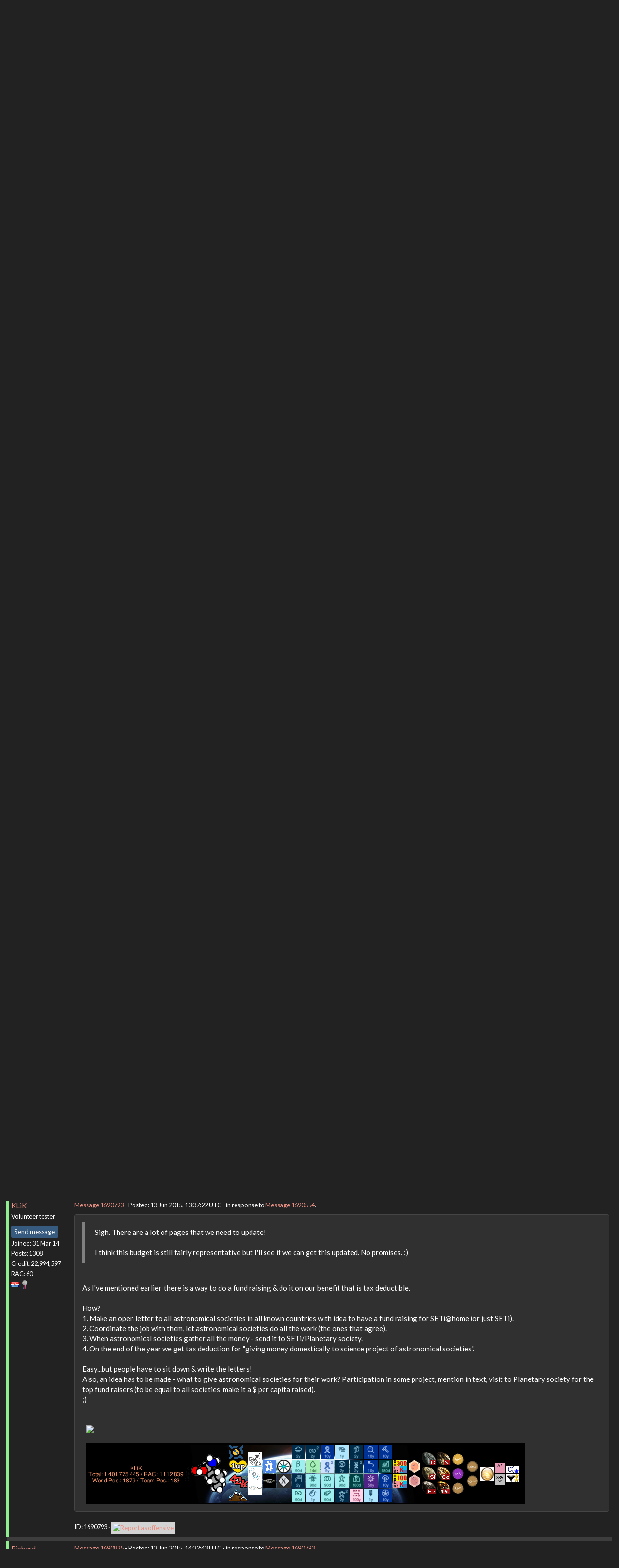

--- FILE ---
content_type: text/html; charset=utf-8
request_url: https://setiathome.berkeley.edu/forum_thread.php?id=77451&postid=1690793
body_size: 9865
content:
<!DOCTYPE html>
        <html lang="en">
        <head>
    
        <meta name="viewport" content="width=device-width, initial-scale=1">
    <title>The challenges of funding SETI</title>

        <meta charset="utf-8">
        <link type="text/css" rel="stylesheet" href="https://setiathome.berkeley.edu//bootstrap.min.css" media="all">
    
            <link rel=stylesheet type="text/css" href="https://setiathome.berkeley.edu/sah_custom_dark.css">
        <link rel="icon" type="image/x-icon" href="https://setiathome.berkeley.edu/images/logo7.ico"/>

        <link rel=alternate type="application/rss+xml" title="RSS 2.0" href="https://setiathome.berkeley.edu/rss_main.php">
        </head>
    <body onload="jumpToUnread();">
<!-- SVN VERSIONS -->
<!-- $Id$ -->
<!-- $Id: pm.inc 14019 2007-11-01 23:04:39Z davea $ -->
<!-- $Id$ -->
<!-- $Id$ -->
<!-- $Id$ -->
<!-- $Id$ -->
<!-- $Id$ -->
<!-- $Id$ -->
<!-- $Id$ -->
<div class="container-fluid">
    <nav class="navbar navbar-default">

  <div class="container-fluid">
    <div class="navbar-header">
      <button type="button" class="navbar-toggle" data-toggle="collapse" data-target="#myNavbar">
        <span class="icon-bar"></span>
        <span class="icon-bar"></span>
        <span class="icon-bar"></span>
      </button>
      <a href="https://setiathome.berkeley.edu/"><img style="margin-top:7px;" height="40" src="https://setiathome.berkeley.edu/images/sah_logo_wb.png"></a>&nbsp;&nbsp;
    </div>
    <div class="collapse navbar-collapse" id="myNavbar">
      <ul class="nav navbar-nav">
    
      <li class="dropdown">
        <a class="dropdown-toggle" data-toggle="dropdown" href="#">Project
        <span class="caret"></span></a>
        <ul class="dropdown-menu">
    <li><a href="https://setiathome.berkeley.edu/sah_help.php">Help</a></li>
            <li><a href="https://setiathome.berkeley.edu/sah_donate.php">Donate</a></li>
            <li><a href="https://setiathome.berkeley.edu/sah_porting.php">Porting</a></li>
            <li><a href="https://setiathome.berkeley.edu/sah_graphics.php">Graphics</a></li>
            <li><a href="https://boinc.berkeley.edu/addons.php">Add-ons</a></li>
            
        </ul>
      </li>
    
      <li class="dropdown">
        <a class="dropdown-toggle" data-toggle="dropdown" href="#">Science
        <span class="caret"></span></a>
        <ul class="dropdown-menu">
    <li><a href="https://setiathome.berkeley.edu/sah_about.php">About SETI@home</a></li>
            <li><a href="https://setiathome.berkeley.edu/ap_faq.php">About Astropulse</a></li>
            <li><a href="https://setiathome.berkeley.edu/sah_sci_newsletters.php">Science newsletters</a></li>
            <li><a href="https://setiathome.berkeley.edu/nebula/index.php">Nebula</a></li>
            
        </ul>
      </li>
    
      <li class="dropdown">
        <a class="dropdown-toggle" data-toggle="dropdown" href="#">Computing
        <span class="caret"></span></a>
        <ul class="dropdown-menu">
    <li><a href="https://setiathome.berkeley.edu/stats.php">Statistics</a></li>
            <li><a href="https://setiathome.berkeley.edu/show_server_status.php">Server status</a></li>
            <li><a href="https://setiathome.berkeley.edu/tech_news.php">Technical news</a></li>
            <li><a href="https://setiathome.berkeley.edu/apps.php">Applications</a></li>
            <li><a href="https://setiathome.berkeley.edu/cert_print.php">Certificate</a></li>
            <li><a href="https://setiathome.berkeley.edu/kiosk/">World view</a></li>
            <li><a href="https://setiathome.berkeley.edu/host_stats.php">Host breakdown</a></li>
            
        </ul>
      </li>
    
      <li class="dropdown">
        <a class="dropdown-toggle" data-toggle="dropdown" href="#">Community
        <span class="caret"></span></a>
        <ul class="dropdown-menu">
    <li><a href="https://setiathome.berkeley.edu/forum_index.php">Message boards</a></li>
            <li><a href="https://setiathome.berkeley.edu/forum_help_desk.php">Questions and Answers</a></li>
            <li><a href="https://setiathome.berkeley.edu/team.php">Teams</a></li>
            <li><a href="https://setiathome.berkeley.edu/profile_menu.php">Profiles</a></li>
            <li><a href="https://setiathome.berkeley.edu/user_search.php">User search</a></li>
            <li><a href="https://setiathome.berkeley.edu/related.php">Web sites</a></li>
            <li><a href="https://setiathome.berkeley.edu/misc.php">Pictures and music</a></li>
            <li><a href="https://setiathome.berkeley.edu/uotd.php">User of the day</a></li>
            
        </ul>
      </li>
    
      <li class="dropdown">
        <a class="dropdown-toggle" data-toggle="dropdown" href="#">Site
        <span class="caret"></span></a>
        <ul class="dropdown-menu">
    <li><a href="https://setiathome.berkeley.edu/site_search.php">Site search</a></li>
            <li><a href="https://setiathome.berkeley.edu/language_select.php">Languages</a></li>
            <li><a href="https://setiathome.berkeley.edu/sah_help.php">Help</a></li>
            
        </ul>
      </li>
    
      </ul>
      <ul class="nav navbar-nav navbar-right">
    
                <li><a href="https://setiathome.berkeley.edu/signup.php">Join</a></li>
                <li><a href="https://setiathome.berkeley.edu/login_form.php">Login</a></li>
                
      </ul>
    </div>
  </div>
</nav>
    <h2>The challenges of funding SETI</h2>
<form action="forum_search_action.php" method="POST">
    <div class="table">
      <table  width="100%" class="table table-condensed " >
    
        <tr>
    
        <td>
        <input type="hidden" name="search_max_time" value="30">
        <input type="hidden" name="search_forum" value="-1">
        <input type="hidden" name="search_sort" value="5">
        <input type="text" class="" name="search_keywords">
        <input class="btn btn-primary btn-sm" title="Search for words in forum messages" type="submit" value="Search forums"><br>
        <small><a href="forum_search.php">Advanced search</a></small>
        </td>
    </tr>
    </table>
        </div>
    </form>
    <p><span class=title>
            <a href="forum_index.php">Message boards</a> : 
            <a href="forum_forum.php?id=908">News</a> : 
        The challenges of funding SETI</span><br><small><a href=moderation.php>Message board moderation</a></small>

    <p>
    <form class="form-inline" action="forum_thread.php">
    <table width="100%" cellspacing=0 cellpadding=0>
    <tr>
    <td>
To post messages, you must <a href=login_form.php>log in</a>.</td><td align="right">
    <input type="hidden" name="id" value="77451">
    <div class="form-group">
<select style="color:#000;"class="form-control input-sm" style="width:240px" name="sort">"<option value="6">Oldest first</option>
<option value="5">Newest first</option>
<option value="7">Highest rated posts first</option>
</select>
 <input class="btn btn-default btn-sm" type="submit" value="Sort">
    </div>
    </td></tr></table>
    </form><p>
<b>1</b> &middot;  <a href="forum_thread.php?id=77451&sort_style=&amp;start=20">2</a>  <a href="forum_thread.php?id=77451&sort_style=&amp;start=20"> &middot; Next</a> 
<div class="table">
      <table  width="100%" class="table table-condensed table-striped" >
    <tr><th  class="bg-primary">Author</th><th style="width: 100%" class="bg-primary">Message</th></tr>

        <tr>
        <td  style="border-left: 5px solid LightGreen" >
        <a name="1687401"></a>
     <a href="https://setiathome.berkeley.edu/show_user.php?userid=8852634">Steve Croft</a> <br><span class="small"><nobr>Project administrator<nobr><br><nobr>Project developer<nobr><br><nobr>Project scientist<nobr><br><img width="100" height="100" src="user_profile/images/8852634_avatar.jpg" alt="Avatar"><br><p> </p> <a href="pm.php?action=new&amp;userid=8852634" title="Send Steve Croft a private message" class="btn btn-primary btn-xs">Send message</a><br>Joined: 6 Oct 99<br>Posts: 45<br>Credit: 9,414,212<br>RAC: 0<br><img class=flag alt="United States" title="United States" src=flags/us.png>
</span>
        </td>
        <td height="1%">
        <div class="small">
    <form action="forum_rate.php?post=1687401" method="post"> <a href="forum_thread.php?id=77451&amp;postid=1687401">Message 1687401</a> - Posted: 3 Jun 2015, 18:00:56 UTC </form>
</div>
        <p>
    <div class="panel panel-default" style="word-break: break-word;">
            <div class="panel-body">Getting a steady stream of funding for SETI research is a challenge, as BSRC Director Andrew Siemion explains in this short video. <a href="https://youtu.be/jY5cQTKlYSs" rel="nofollow">https://youtu.be/jY5cQTKlYSs</a></div></div>
        <div class="small"
            <span>ID: 1687401 &middot; <a href="forum_report_post.php?post=1687401"><img class="icon" border="0" title="Report this post as offensive" alt="Report as offensive" src="img/report_post.png" height="9"></a></span></td></tr>
        <tr><td colspan=2></td></tr>
    
        <tr>
        <td  style="border-left: 5px solid LightGreen" >
        <a name="1687447"></a>
     <a href="https://setiathome.berkeley.edu/view_profile.php?userid=187472"><img title="View the profile of Gary Charpentier" src="https://setiathome.berkeley.edu/img/head_20.png" alt="Profile"></a> <a href="https://setiathome.berkeley.edu/show_user.php?userid=187472">Gary Charpentier</a> <a href=sah_donate.php><img border=0 src=star2.gif alt="Crowdfunding Project Donor*" title="Crowdfunding Project Donor"></a><a href=sah_donate.php><img border=0 src=disk_icon.gif alt="Special Project $75 donor" title="Special Project Donor"></a><a href=sah_donate.php><img border=0 src=gpu_icon.gif alt="Special Project $250 donor" title="Special Project Donor"></a><br><span class="small"><nobr>Volunteer tester<nobr><br><img width="100" height="100" src="user_profile/images/187472_avatar.jpg" alt="Avatar"><br><p> </p> <a href="pm.php?action=new&amp;userid=187472" title="Send Gary Charpentier a private message" class="btn btn-primary btn-xs">Send message</a><br>Joined: 25 Dec 00<br>Posts: 31576<br>Credit: 53,134,872<br>RAC: 32<br><img class=flag alt="United States" title="United States" src=flags/us.png>
<img title="Top 25% in average credit" valign=top height=20 src=img/pct_25.png> </span>
        </td>
        <td height="1%">
        <div class="small">
    <form action="forum_rate.php?post=1687447" method="post"> <a href="forum_thread.php?id=77451&amp;postid=1687447">Message 1687447</a> - Posted: 3 Jun 2015, 21:06:44 UTC  - in response to <a href="forum_thread.php?id=77451&amp;postid=1687401">Message 1687401</a>. &nbsp; </form>
</div>
        <p>
    <div class="panel panel-default" style="word-break: break-word;">
            <div class="panel-body"><blockquote>Getting a steady stream of funding for SETI research is a challenge, as BSRC Director Andrew Siemion explains in this short video. <a href="https://youtu.be/jY5cQTKlYSs" rel="nofollow">https://youtu.be/jY5cQTKlYSs</a></blockquote><br />
Perhaps even more when <a href="http://setiathome.berkeley.edu/sah_budget.php" rel="nofollow">http://setiathome.berkeley.edu/sah_budget.php</a> the latest budget is from 2011!  Steve, perhaps you could get this updated?<hr><img hspace="8" class="img-responsive" src="http://boincstats.com/signature/-1/user/20465/2/sig.png"> 
</div></div>
        <div class="small"
            <span>ID: 1687447 &middot; <a href="forum_report_post.php?post=1687447"><img class="icon" border="0" title="Report this post as offensive" alt="Report as offensive" src="img/report_post.png" height="9"></a></span></td></tr>
        <tr><td colspan=2></td></tr>
    
        <tr>
        <td >
        <a name="1687895"></a>
     <a href="https://setiathome.berkeley.edu/show_user.php?userid=9765230">Orion Dark One</a> <br><span class="small"><p> </p> <a href="pm.php?action=new&amp;userid=9765230" title="Send Orion Dark One a private message" class="btn btn-primary btn-xs">Send message</a><br>Joined: 15 Jun 04<br>Posts: 10<br>Credit: 19,511,574<br>RAC: 0<br><img class=flag alt="Ireland" title="Ireland" src=flags/ie.png>
</span>
        </td>
        <td height="1%">
        <div class="small">
    <form action="forum_rate.php?post=1687895" method="post"> <a href="forum_thread.php?id=77451&amp;postid=1687895">Message 1687895</a> - Posted: 5 Jun 2015, 0:31:07 UTC  - in response to <a href="forum_thread.php?id=77451&amp;postid=1687447">Message 1687447</a>. &nbsp; </form>
</div>
        <p>
    <div class="panel panel-default" style="word-break: break-word;">
            <div class="panel-body"><blockquote><blockquote>Getting a steady stream of funding for SETI research is a challenge, as BSRC Director Andrew Siemion explains in this short video. <a href="https://youtu.be/jY5cQTKlYSs" rel="nofollow">https://youtu.be/jY5cQTKlYSs</a></blockquote><br />
Perhaps even more when <a href="http://setiathome.berkeley.edu/sah_budget.php" rel="nofollow">http://setiathome.berkeley.edu/sah_budget.php</a> the latest budget is from 2011!  Steve, perhaps you could get this updated?</blockquote><br />
<br />
+1 on that request :)</div></div>
        <div class="small"
            <span>ID: 1687895 &middot; <a href="forum_report_post.php?post=1687895"><img class="icon" border="0" title="Report this post as offensive" alt="Report as offensive" src="img/report_post.png" height="9"></a></span></td></tr>
        <tr><td colspan=2></td></tr>
    
        <tr>
        <td  style="border-left: 5px solid LightGreen" >
        <a name="1689779"></a>
     <a href="https://setiathome.berkeley.edu/show_user.php?userid=9989358">KLiK</a> <br><span class="small"><nobr>Volunteer tester<nobr><br><p> </p> <a href="pm.php?action=new&amp;userid=9989358" title="Send KLiK a private message" class="btn btn-primary btn-xs">Send message</a><br>Joined: 31 Mar 14<br>Posts: 1308<br>Credit: 22,994,597<br>RAC: 60<br><img class=flag alt="Croatia" title="Croatia" src=flags/hr.png>
<img title="Top 5% in average credit" valign=top height=20 src=img/pct_5.png> </span>
        </td>
        <td height="1%">
        <div class="small">
    <form action="forum_rate.php?post=1689779" method="post"> <a href="forum_thread.php?id=77451&amp;postid=1689779">Message 1689779</a> - Posted: 10 Jun 2015, 13:22:43 UTC </form>
</div>
        <p>
    <div class="panel panel-default" style="word-break: break-word;">
            <div class="panel-body">Maybe a new way of funding through partnership with &quot;domestic astronomical societies&quot; will be more promising. Why? We get TAX RETURN for a domestic scientific funding! ;)<hr><a href="http://tinyurl.com/WCGinvite" rel="nofollow"><img hspace="8" class="img-responsive" src="http://www.wcgsig.com/286082.gif"> <br />
<img hspace="8" class="img-responsive" src="https://signature.statseb.fr/sig-2507.png"> </a>
</div></div>
        <div class="small"
            <span>ID: 1689779 &middot; <a href="forum_report_post.php?post=1689779"><img class="icon" border="0" title="Report this post as offensive" alt="Report as offensive" src="img/report_post.png" height="9"></a></span></td></tr>
        <tr><td colspan=2></td></tr>
    
        <tr>
        <td  style="border-left: 5px solid LightGreen" >
        <a name="1690554"></a>
     <a href="https://setiathome.berkeley.edu/show_user.php?userid=8852634">Steve Croft</a> <br><span class="small"><nobr>Project administrator<nobr><br><nobr>Project developer<nobr><br><nobr>Project scientist<nobr><br><img width="100" height="100" src="user_profile/images/8852634_avatar.jpg" alt="Avatar"><br><p> </p> <a href="pm.php?action=new&amp;userid=8852634" title="Send Steve Croft a private message" class="btn btn-primary btn-xs">Send message</a><br>Joined: 6 Oct 99<br>Posts: 45<br>Credit: 9,414,212<br>RAC: 0<br><img class=flag alt="United States" title="United States" src=flags/us.png>
</span>
        </td>
        <td height="1%">
        <div class="small">
    <form action="forum_rate.php?post=1690554" method="post"> <a href="forum_thread.php?id=77451&amp;postid=1690554">Message 1690554</a> - Posted: 12 Jun 2015, 18:15:23 UTC  - in response to <a href="forum_thread.php?id=77451&amp;postid=1687447">Message 1687447</a>. &nbsp; </form>
</div>
        <p>
    <div class="panel panel-default" style="word-break: break-word;">
            <div class="panel-body">Sigh. There are a lot of pages that we need to update!<br />
<br />
I think this budget is still fairly representative but I'll see if we can get this updated. No promises. :)</div></div>
        <div class="small"
            <span>ID: 1690554 &middot; <a href="forum_report_post.php?post=1690554"><img class="icon" border="0" title="Report this post as offensive" alt="Report as offensive" src="img/report_post.png" height="9"></a></span></td></tr>
        <tr><td colspan=2></td></tr>
    
        <tr>
        <td  style="border-left: 5px solid LightGreen" >
        <a name="1690582"></a>
     <a href="https://setiathome.berkeley.edu/view_profile.php?userid=187472"><img title="View the profile of Gary Charpentier" src="https://setiathome.berkeley.edu/img/head_20.png" alt="Profile"></a> <a href="https://setiathome.berkeley.edu/show_user.php?userid=187472">Gary Charpentier</a> <a href=sah_donate.php><img border=0 src=star2.gif alt="Crowdfunding Project Donor*" title="Crowdfunding Project Donor"></a><a href=sah_donate.php><img border=0 src=disk_icon.gif alt="Special Project $75 donor" title="Special Project Donor"></a><a href=sah_donate.php><img border=0 src=gpu_icon.gif alt="Special Project $250 donor" title="Special Project Donor"></a><br><span class="small"><nobr>Volunteer tester<nobr><br><img width="100" height="100" src="user_profile/images/187472_avatar.jpg" alt="Avatar"><br><p> </p> <a href="pm.php?action=new&amp;userid=187472" title="Send Gary Charpentier a private message" class="btn btn-primary btn-xs">Send message</a><br>Joined: 25 Dec 00<br>Posts: 31576<br>Credit: 53,134,872<br>RAC: 32<br><img class=flag alt="United States" title="United States" src=flags/us.png>
<img title="Top 25% in average credit" valign=top height=20 src=img/pct_25.png> </span>
        </td>
        <td height="1%">
        <div class="small">
    <form action="forum_rate.php?post=1690582" method="post"> <a href="forum_thread.php?id=77451&amp;postid=1690582">Message 1690582</a> - Posted: 12 Jun 2015, 20:46:22 UTC  - in response to <a href="forum_thread.php?id=77451&amp;postid=1690554">Message 1690554</a>. &nbsp; </form>
</div>
        <p>
    <div class="panel panel-default" style="word-break: break-word;">
            <div class="panel-body"><blockquote>Sigh. There are a lot of pages that we need to update!<br />
<br />
I think this budget is still fairly representative but I&#039;ll see if we can get this updated. No promises. :)</blockquote><br />
Budget, or wish list?<hr><img hspace="8" class="img-responsive" src="http://boincstats.com/signature/-1/user/20465/2/sig.png"> 
</div></div>
        <div class="small"
            <span>ID: 1690582 &middot; <a href="forum_report_post.php?post=1690582"><img class="icon" border="0" title="Report this post as offensive" alt="Report as offensive" src="img/report_post.png" height="9"></a></span></td></tr>
        <tr><td colspan=2></td></tr>
    
        <tr>
        <td  style="border-left: 5px solid LightGreen" >
        <a name="1690793"></a>
     <a href="https://setiathome.berkeley.edu/show_user.php?userid=9989358">KLiK</a> <br><span class="small"><nobr>Volunteer tester<nobr><br><p> </p> <a href="pm.php?action=new&amp;userid=9989358" title="Send KLiK a private message" class="btn btn-primary btn-xs">Send message</a><br>Joined: 31 Mar 14<br>Posts: 1308<br>Credit: 22,994,597<br>RAC: 60<br><img class=flag alt="Croatia" title="Croatia" src=flags/hr.png>
<img title="Top 5% in average credit" valign=top height=20 src=img/pct_5.png> </span>
        </td>
        <td height="1%">
        <div class="small">
    <form action="forum_rate.php?post=1690793" method="post"> <a href="forum_thread.php?id=77451&amp;postid=1690793">Message 1690793</a> - Posted: 13 Jun 2015, 13:37:22 UTC  - in response to <a href="forum_thread.php?id=77451&amp;postid=1690554">Message 1690554</a>. &nbsp; </form>
</div>
        <p>
    <div class="panel panel-default" style="word-break: break-word;">
            <div class="panel-body"><blockquote>Sigh. There are a lot of pages that we need to update!<br />
<br />
I think this budget is still fairly representative but I&#039;ll see if we can get this updated. No promises. :)</blockquote><br />
As I&#039;ve mentioned earlier, there is a way to do a fund raising &amp; do it on our benefit that is tax deductible.<br />
<br />
How?<br />
1. Make an open letter to all astronomical societies in all known countries with idea to have a fund raising for SETi@home (or just SETi).<br />
2. Coordinate the job with them, let astronomical societies do all the work (the ones that agree).<br />
3. When astronomical societies gather all the money - send it to SETi/Planetary society.<br />
4. On the end of the year we get tax deduction for &quot;giving money domestically to science project of astronomical societies&quot;.<br />
<br />
Easy...but people have to sit down &amp; write the letters!<br />
Also, an idea has to be made - what to give astronomical societies for their work? Participation in some project, mention in text, visit to Planetary society for the top fund raisers (to be equal to all societies, make it a $ per capita raised).<br />
;)<hr><a href="http://tinyurl.com/WCGinvite" rel="nofollow"><img hspace="8" class="img-responsive" src="http://www.wcgsig.com/286082.gif"> <br />
<img hspace="8" class="img-responsive" src="https://signature.statseb.fr/sig-2507.png"> </a>
</div></div>
        <div class="small"
            <span>ID: 1690793 &middot; <a href="forum_report_post.php?post=1690793"><img class="icon" border="0" title="Report this post as offensive" alt="Report as offensive" src="img/report_post.png" height="9"></a></span></td></tr>
        <tr><td colspan=2></td></tr>
    
        <tr>
        <td  style="border-left: 5px solid LightGreen" >
        <a name="1690825"></a>
     <a href="https://setiathome.berkeley.edu/show_user.php?userid=5509">Richard Haselgrove</a> <a href=sah_donate.php><img border=0 src=star.gif alt="Project Donor" title="Project Donor"></a><br><span class="small"><nobr>Volunteer tester<nobr><br><p> </p> <a href="pm.php?action=new&amp;userid=5509" title="Send Richard Haselgrove a private message" class="btn btn-primary btn-xs">Send message</a><br>Joined: 4 Jul 99<br>Posts: 14690<br>Credit: 200,643,578<br>RAC: 874<br><img class=flag alt="United Kingdom" title="United Kingdom" src=flags/gb.png>
<img title="Top 1% in average credit" valign=top height=20 src=img/pct_1.png> </span>
        </td>
        <td height="1%">
        <div class="small">
    <form action="forum_rate.php?post=1690825" method="post"> <a href="forum_thread.php?id=77451&amp;postid=1690825">Message 1690825</a> - Posted: 13 Jun 2015, 14:32:43 UTC  - in response to <a href="forum_thread.php?id=77451&amp;postid=1690793">Message 1690793</a>. &nbsp; </form>
</div>
        <p>
    <div class="panel panel-default" style="word-break: break-word;">
            <div class="panel-body"><blockquote><blockquote>Sigh. There are a lot of pages that we need to update!<br />
<br />
I think this budget is still fairly representative but I&#039;ll see if we can get this updated. No promises. :)</blockquote><br />
As I&#039;ve mentioned earlier, there is a way to do a fund raising &amp; do it on our benefit that is tax deductible.<br />
<br />
How?<br />
1. Make an open letter to all astronomical societies in all known countries with idea to have a fund raising for SETi@home (or just SETi).<br />
2. Coordinate the job with them, let astronomical societies do all the work (the ones that agree).<br />
3. When astronomical societies gather all the money - send it to SETi/Planetary society.<br />
4. On the end of the year we get tax deduction for &quot;giving money domestically to science project of astronomical societies&quot;.<br />
<br />
Easy...but people have to sit down &amp; write the letters!<br />
Also, an idea has to be made - what to give astronomical societies for their work? Participation in some project, mention in text, visit to Planetary society for the top fund raisers (to be equal to all societies, make it a $ per capita raised).<br />
;)</blockquote><br />
You are making two unspoken assumptions in that proposal.<br />
<br />
1) Each individual country&#039;s Astronomical Society (even assuming that it has one) is registered/recognised/certified or whatever to receive tax-free donations or to reclaim tax paid in its own domicile.<br />
<br />
2) That the Astronomical Societies themselves have the power to support SETI-type activities in other countries. Each society will have its own &#039;governing instrument&#039; - charter, constitution, or whatever it is commonly known as in its country of domicile. This charter will have drawn drawn up by the founders of the Society (and possibly amended since then), and will state what &#039;purpose&#039; the Society exists to fulfil, and what &#039;powers&#039; it may exercise towards any of those purposes.<br />
<br />
A well-written constitution may well have as a final catch-all power &quot;and any other activity in furtherance of the said purposes as the members may from time to time deem appropriate in general meeting&quot;, but not everyone will. And - partly because of the tax benefits involved - constitutions are always written so as to be difficult to amend: to avoid the current committee gifting themselves a holiday on the moon, for example.<br />
<br />
Unless the letters that people write show at least some basic research into whether their request is both legal, and within the powers of the organisation they are writing to, it is likely that they will receive very little attention. The round filing tray awaits if you don&#039;t do it well.</div></div>
        <div class="small"
            <span>ID: 1690825 &middot; <a href="forum_report_post.php?post=1690825"><img class="icon" border="0" title="Report this post as offensive" alt="Report as offensive" src="img/report_post.png" height="9"></a></span></td></tr>
        <tr><td colspan=2></td></tr>
    
        <tr>
        <td  style="border-left: 5px solid LightGreen" >
        <a name="1691623"></a>
     <a href="https://setiathome.berkeley.edu/show_user.php?userid=9989358">KLiK</a> <br><span class="small"><nobr>Volunteer tester<nobr><br><p> </p> <a href="pm.php?action=new&amp;userid=9989358" title="Send KLiK a private message" class="btn btn-primary btn-xs">Send message</a><br>Joined: 31 Mar 14<br>Posts: 1308<br>Credit: 22,994,597<br>RAC: 60<br><img class=flag alt="Croatia" title="Croatia" src=flags/hr.png>
<img title="Top 5% in average credit" valign=top height=20 src=img/pct_5.png> </span>
        </td>
        <td height="1%">
        <div class="small">
    <form action="forum_rate.php?post=1691623" method="post"> <a href="forum_thread.php?id=77451&amp;postid=1691623">Message 1691623</a> - Posted: 15 Jun 2015, 13:09:52 UTC  - in response to <a href="forum_thread.php?id=77451&amp;postid=1690825">Message 1690825</a>. &nbsp; </form>
</div>
        <p>
    <div class="panel panel-default" style="word-break: break-word;">
            <div class="panel-body"><blockquote><blockquote><blockquote>Sigh. There are a lot of pages that we need to update!<br />
<br />
I think this budget is still fairly representative but I&#039;ll see if we can get this updated. No promises. :)</blockquote><br />
As I&#039;ve mentioned earlier, there is a way to do a fund raising &amp; do it on our benefit that is tax deductible.<br />
<br />
How?<br />
1. Make an open letter to all astronomical societies in all known countries with idea to have a fund raising for SETi@home (or just SETi).<br />
2. Coordinate the job with them, let astronomical societies do all the work (the ones that agree).<br />
3. When astronomical societies gather all the money - send it to SETi/Planetary society.<br />
4. On the end of the year we get tax deduction for &quot;giving money domestically to science project of astronomical societies&quot;.<br />
<br />
Easy...but people have to sit down &amp; write the letters!<br />
Also, an idea has to be made - what to give astronomical societies for their work? Participation in some project, mention in text, visit to Planetary society for the top fund raisers (to be equal to all societies, make it a $ per capita raised).<br />
;)</blockquote><br />
You are making two unspoken assumptions in that proposal.<br />
<br />
1) Each individual country&#039;s Astronomical Society (even assuming that it has one) is registered/recognised/certified or whatever to receive tax-free donations or to reclaim tax paid in its own domicile.<br />
<br />
2) That the Astronomical Societies themselves have the power to support SETI-type activities in other countries. Each society will have its own &#039;governing instrument&#039; - charter, constitution, or whatever it is commonly known as in its country of domicile. This charter will have drawn drawn up by the founders of the Society (and possibly amended since then), and will state what &#039;purpose&#039; the Society exists to fulfil, and what &#039;powers&#039; it may exercise towards any of those purposes.<br />
<br />
A well-written constitution may well have as a final catch-all power &quot;and any other activity in furtherance of the said purposes as the members may from time to time deem appropriate in general meeting&quot;, but not everyone will. And - partly because of the tax benefits involved - constitutions are always written so as to be difficult to amend: to avoid the current committee gifting themselves a holiday on the moon, for example.<br />
<br />
Unless the letters that people write show at least some basic research into whether their request is both legal, and within the powers of the organisation they are writing to, it is likely that they will receive very little attention. The round filing tray awaits if you don&#039;t do it well.</blockquote><br />
to answer you:<br />
ad 1) yes, that is why u ASK them...NOT TELL them! if they want to participate willingly?<br />
ad 2) assuming that they never tought of donations (which is apsurd, &#039;cause they get donations at least from state or city 4 their work), they can CHANGE the charter or contitions on NEXT COMMITEE...<br />
<br />
as to why would they do it?<br />
- maybe some publicity &amp; giving a hand to SETi...<br />
- maybe some involvement with SETi on intelectual level...<br />
etc.<br />
<br />
to put it in the same cup with the other charities: If &quot;they&quot; (charity organization) doesn&#039;t give me a cetficate, I&#039;m not donating anymore! Why would I? Even an email 4 gratitude is OK...<br />
same thing if they donate to non-profit organization which I lead...I give back the information about donated equipment...where it was delivered or how was it implemented, etc... ;)<hr><a href="http://tinyurl.com/WCGinvite" rel="nofollow"><img hspace="8" class="img-responsive" src="http://www.wcgsig.com/286082.gif"> <br />
<img hspace="8" class="img-responsive" src="https://signature.statseb.fr/sig-2507.png"> </a>
</div></div>
        <div class="small"
            <span>ID: 1691623 &middot; <a href="forum_report_post.php?post=1691623"><img class="icon" border="0" title="Report this post as offensive" alt="Report as offensive" src="img/report_post.png" height="9"></a></span></td></tr>
        <tr><td colspan=2></td></tr>
    
        <tr>
        <td  style="border-left: 5px solid LightGreen" >
        <a name="1691636"></a>
     <a href="https://setiathome.berkeley.edu/show_user.php?userid=5509">Richard Haselgrove</a> <a href=sah_donate.php><img border=0 src=star.gif alt="Project Donor" title="Project Donor"></a><br><span class="small"><nobr>Volunteer tester<nobr><br><p> </p> <a href="pm.php?action=new&amp;userid=5509" title="Send Richard Haselgrove a private message" class="btn btn-primary btn-xs">Send message</a><br>Joined: 4 Jul 99<br>Posts: 14690<br>Credit: 200,643,578<br>RAC: 874<br><img class=flag alt="United Kingdom" title="United Kingdom" src=flags/gb.png>
<img title="Top 1% in average credit" valign=top height=20 src=img/pct_1.png> </span>
        </td>
        <td height="1%">
        <div class="small">
    <form action="forum_rate.php?post=1691636" method="post"> <a href="forum_thread.php?id=77451&amp;postid=1691636">Message 1691636</a> - Posted: 15 Jun 2015, 13:46:15 UTC  - in response to <a href="forum_thread.php?id=77451&amp;postid=1691623">Message 1691623</a>. &nbsp; </form>
</div>
        <p>
    <div class="panel panel-default" style="word-break: break-word;">
            <div class="panel-body"><blockquote>ad 2) assuming that they never tought of donations (which is apsurd, &#039;cause they get donations at least from state or city 4 their work), they can CHANGE the charter or contitions on NEXT COMMITEE...</blockquote><br />
I&#039;m sure they thought of donations <b>inward</b>, as you say - but the question is whether they have the power to make donations <b>outward</b>.<br />
<br />
And it&#039;s very rare for a committee to have the power to change the constitution (for the anti-corruption reason stated earlier). It should normally require an Annual, or Special, General Meeting of all members. Look at the United States constitution - just 27 amendments in 226 years, and some of those (18, 21) simply cancelled each other out.</div></div>
        <div class="small"
            <span>ID: 1691636 &middot; <a href="forum_report_post.php?post=1691636"><img class="icon" border="0" title="Report this post as offensive" alt="Report as offensive" src="img/report_post.png" height="9"></a></span></td></tr>
        <tr><td colspan=2></td></tr>
    
        <tr>
        <td  style="border-left: 5px solid LightGreen" >
        <a name="1692098"></a>
     <a href="https://setiathome.berkeley.edu/show_user.php?userid=9989358">KLiK</a> <br><span class="small"><nobr>Volunteer tester<nobr><br><p> </p> <a href="pm.php?action=new&amp;userid=9989358" title="Send KLiK a private message" class="btn btn-primary btn-xs">Send message</a><br>Joined: 31 Mar 14<br>Posts: 1308<br>Credit: 22,994,597<br>RAC: 60<br><img class=flag alt="Croatia" title="Croatia" src=flags/hr.png>
<img title="Top 5% in average credit" valign=top height=20 src=img/pct_5.png> </span>
        </td>
        <td height="1%">
        <div class="small">
    <form action="forum_rate.php?post=1692098" method="post"> <a href="forum_thread.php?id=77451&amp;postid=1692098">Message 1692098</a> - Posted: 16 Jun 2015, 9:29:25 UTC  - in response to <a href="forum_thread.php?id=77451&amp;postid=1691636">Message 1691636</a>. &nbsp; </form>
</div>
        <p>
    <div class="panel panel-default" style="word-break: break-word;">
            <div class="panel-body"><blockquote><blockquote>ad 2) assuming that they never tought of donations (which is apsurd, &#039;cause they get donations at least from state or city 4 their work), they can CHANGE the charter or contitions on NEXT COMMITEE...</blockquote><br />
I&#039;m sure they thought of donations <b>inward</b>, as you say - but the question is whether they have the power to make donations <b>outward</b>.<br />
<br />
And it&#039;s very rare for a committee to have the power to change the constitution (for the anti-corruption reason stated earlier). It should normally require an Annual, or Special, General Meeting of all members. Look at the United States constitution - just 27 amendments in 226 years, and some of those (18, 21) simply cancelled each other out.</blockquote><br />
BUT, if u ask A.S. now:<br />
1.some of the will contact SETi &amp; accept the proposition...<br />
2. of the others, some would say: we don&#039;t have legal coverage to do that...let us change that &amp; we&#039;ll try to be there in 2016...<br />
3. &amp; some will not answer or will not want to participate @ all...<br />
<br />
so...it comes back to SETi to have initiative, if SETi wants some money @ all?<br />
if they want to be &quot;society of the World&quot;, then people inside SETi should think about a &quot;World game&quot;, not only &quot;American way&quot;...otherwise, we&#039;ll leave Americans to fund SETi...<br />
;)<hr><a href="http://tinyurl.com/WCGinvite" rel="nofollow"><img hspace="8" class="img-responsive" src="http://www.wcgsig.com/286082.gif"> <br />
<img hspace="8" class="img-responsive" src="https://signature.statseb.fr/sig-2507.png"> </a>
</div></div>
        <div class="small"
            <span>ID: 1692098 &middot; <a href="forum_report_post.php?post=1692098"><img class="icon" border="0" title="Report this post as offensive" alt="Report as offensive" src="img/report_post.png" height="9"></a></span></td></tr>
        <tr><td colspan=2></td></tr>
    
        <tr>
        <td >
        <a name="1692395"></a>
     <a href="https://setiathome.berkeley.edu/view_profile.php?userid=2407346"><img title="View the profile of Kane" src="https://setiathome.berkeley.edu/img/head_20.png" alt="Profile"></a> <a href="https://setiathome.berkeley.edu/show_user.php?userid=2407346">Kane</a> <br><span class="small"><p> </p> <a href="pm.php?action=new&amp;userid=2407346" title="Send Kane a private message" class="btn btn-primary btn-xs">Send message</a><br>Joined: 22 Nov 03<br>Posts: 5<br>Credit: 2,050,060<br>RAC: 1<br><img class=flag alt="United States" title="United States" src=flags/us.png>
</span>
        </td>
        <td height="1%">
        <div class="small">
    <form action="forum_rate.php?post=1692395" method="post"> <a href="forum_thread.php?id=77451&amp;postid=1692395">Message 1692395</a> - Posted: 17 Jun 2015, 2:36:52 UTC </form>
</div>
        <p>
    <div class="panel panel-default" style="word-break: break-word;">
            <div class="panel-body">Wow, I had no idea SETI was bundled with UFOlogy (especially given that UFOlogists like to accuse SETI of being a red herring!).<br />
<br />
I hope this new strategy works out.  I think a big part of the problem is that what you&#039;re doing hasn&#039;t been popularized.  Need more Neil deGrasse Tyson!<hr>
</div></div>
        <div class="small"
            <span>ID: 1692395 &middot; <a href="forum_report_post.php?post=1692395"><img class="icon" border="0" title="Report this post as offensive" alt="Report as offensive" src="img/report_post.png" height="9"></a></span></td></tr>
        <tr><td colspan=2></td></tr>
    
        <tr>
        <td >
        <a name="1694138"></a>
     <a href="https://setiathome.berkeley.edu/show_user.php?userid=10143715">åˆ˜ç•…</a> <br><span class="small"><p> </p> <a href="pm.php?action=new&amp;userid=10143715" title="Send åˆ˜ç•… a private message" class="btn btn-primary btn-xs">Send message</a><br>Joined: 23 May 15<br>Posts: 2<br>Credit: 143,577<br>RAC: 1<br><img class=flag alt="China" title="China" src=flags/cn.png>
</span>
        </td>
        <td height="1%">
        <div class="small">
    <form action="forum_rate.php?post=1694138" method="post"> <a href="forum_thread.php?id=77451&amp;postid=1694138">Message 1694138</a> - Posted: 21 Jun 2015, 1:35:44 UTC </form>
</div>
        <p>
    <div class="panel panel-default" style="word-break: break-word;">
            <div class="panel-body">oh,I think you should read this book.ã€ŠThe threebody problemã€‹</div></div>
        <div class="small"
            <span>ID: 1694138 &middot; <a href="forum_report_post.php?post=1694138"><img class="icon" border="0" title="Report this post as offensive" alt="Report as offensive" src="img/report_post.png" height="9"></a></span></td></tr>
        <tr><td colspan=2></td></tr>
    
        <tr>
        <td  style="border-left: 5px solid LightGreen" >
        <a name="1694209"></a>
     <a href="https://setiathome.berkeley.edu/show_user.php?userid=226846">rob smith</a> <a href=sah_donate.php><img border=0 src=star2.gif alt="Crowdfunding Project Donor*" title="Crowdfunding Project Donor"></a><a href=sah_donate.php><img border=0 src=disk_icon.gif alt="Special Project $75 donor" title="Special Project Donor"></a><a href=sah_donate.php><img border=0 src=gpu_icon.gif alt="Special Project $250 donor" title="Special Project Donor"></a><br><span class="small"><nobr>Volunteer moderator<nobr><br><nobr>Volunteer tester<nobr><br><p> </p> <a href="pm.php?action=new&amp;userid=226846" title="Send rob smith a private message" class="btn btn-primary btn-xs">Send message</a><br>Joined: 7 Mar 03<br>Posts: 22919<br>Credit: 416,307,556<br>RAC: 380<br><img class=flag alt="United Kingdom" title="United Kingdom" src=flags/gb.png>
<img title="Top 1% in average credit" valign=top height=20 src=img/pct_1.png> </span>
        </td>
        <td height="1%">
        <div class="small">
    <form action="forum_rate.php?post=1694209" method="post"> <a href="forum_thread.php?id=77451&amp;postid=1694209">Message 1694209</a> - Posted: 21 Jun 2015, 7:12:18 UTC </form>
</div>
        <p>
    <div class="panel panel-default" style="word-break: break-word;">
            <div class="panel-body">Kane - that is NOT what Andrew said.  He said SETI suffers in some peoples minds being associate variuos pseudo-sciences including UFO-ology.<hr>Bob Smith<br />
Member of Seti PIPPS (Pluto is a Planet Protest Society)<br />
Somewhere in the (un)known Universe?
</div></div>
        <div class="small"
            <span>ID: 1694209 &middot; <a href="forum_report_post.php?post=1694209"><img class="icon" border="0" title="Report this post as offensive" alt="Report as offensive" src="img/report_post.png" height="9"></a></span></td></tr>
        <tr><td colspan=2></td></tr>
    
        <tr>
        <td >
        <a name="1699354"></a>
     <a href="https://setiathome.berkeley.edu/view_profile.php?userid=73943"><img title="View the profile of MOMMY: He is MAKING ME Read His Posts Thoughts and Prayers.  GOoD Thoughts and GOoD Prayers. HATERWORLD  Vs THOUGHTs and PRAYERs World. It Is a BATTLE ROYALE. Nobody LOVEs Me. Everybody HATEs Me. Why Don't I Go Eat Worms. Tasty Treats are Wormy Meat. Yes" src="https://setiathome.berkeley.edu/img/head_20.png" alt="Profile"></a> <a href="https://setiathome.berkeley.edu/show_user.php?userid=73943">MOMMY: He is MAKING ME Read His Posts Thoughts and Prayers.  GOoD Thoughts and GOoD Prayers. HATERWORLD  Vs THOUGHTs and PRAYERs World. It Is a BATTLE ROYALE. Nobody LOVEs Me. Everybody HATEs Me. Why Don't I Go Eat Worms. Tasty Treats are Wormy Meat. Yes</a> <br><span class="small"><img width="100" height="100" src="user_profile/images/73943_avatar.jpg" alt="Avatar"><br><p> </p> <a href="pm.php?action=new&amp;userid=73943" title="Send MOMMY: He is MAKING ME Read His Posts Thoughts and Prayers.  GOoD Thoughts and GOoD Prayers. HATERWORLD  Vs THOUGHTs and PRAYERs World. It Is a BATTLE ROYALE. Nobody LOVEs Me. Everybody HATEs Me. Why Don't I Go Eat Worms. Tasty Treats are Wormy Meat. Yes a private message" class="btn btn-primary btn-xs">Send message</a><br>Joined: 16 Jun 02<br>Posts: 6895<br>Credit: 6,588,977<br>RAC: 0<br><img class=flag alt="United States" title="United States" src=flags/us.png>
</span>
        </td>
        <td height="1%">
        <div class="small">
    <form action="forum_rate.php?post=1699354" method="post"> <a href="forum_thread.php?id=77451&amp;postid=1699354">Message 1699354</a> - Posted: 7 Jul 2015, 21:31:37 UTC </form>
</div>
        <p>
    <div class="panel panel-default" style="word-break: break-word;">
            <div class="panel-body">Someone needs to Explain, in A Video, or &#039;Paper&#039;, why Anyone should &#039;Donate&#039; Precious Monies and Time to A Project &#039;Seemingly&#039; on &#039;it&#039;s&#039; Last &#039;Legs&#039;.<br />
<br />
<br />
If The &#039;Crunched&#039; Data &#039;is&#039; So Scientificly Important, why No Scientific Body, Persons, Entities &#039;Rushing&#039; to Get Their Hands On &#039;it&#039;, and &#039;Analyze&#039; &#039;it&#039;, for As Heard Ad Nauseam, Forever, &#039;The Most Important Discovery Human History Will Ever Know(Find)&#039;?<br />
<br />
<br />
No One Else, In Da Vrold, besides &#039;12 People or 15&#039;, and A Few Crunchers, &#039;Care&#039; About This &#039;Data&#039; beiing &#039;Crunched&#039;. No One.<br />
<br />
<br />
Wouldn&#039;t &#039;Interested&#039; Parties be Standing In Line for A Chance to Do Their Own Analyses of S at H Data?<br />
<br />
<br />
And Would PAY GOoD Monies to S at H for The Opportunity, which has been Drilled Into Minds as &#039;So Important&#039;.<br />
<br />
If Sophisticated Analysis of S at H &#039;Data&#039; &#039;is&#039; Never Going to be done, why continue Da Charade? S at H will Never get Enough<br />
Money and No One Seems Interested, outside a few crunchers, to provide &#039;it&#039;. Or Provide Their Own Expertise and Resources.<br />
<br />
The Vids Produced seem to Point To, present data, past data, and future data as being Worthless.<br />
<br />
<br />
TIME FOR NO FUNDS. How &#039;bout Dat?<br />
<br />
<br />
Yep.<hr><img hspace="8" class="img-responsive" src="https://boincstats.com/signature/-1/bam/21675/sig.png"> <br />
May we All have a METAMORPHOSIS. REASON. GOoD JUDGEMENT and LOVE and ORDER!!!!!<br />
<img hspace="8" class="img-responsive" src="https://i.postimg.cc/TwWwZXZw/bugOut2.jpg"> 
</div></div>
        <div class="small"
            <span>ID: 1699354 &middot; <a href="forum_report_post.php?post=1699354"><img class="icon" border="0" title="Report this post as offensive" alt="Report as offensive" src="img/report_post.png" height="9"></a></span></td></tr>
        <tr><td colspan=2></td></tr>
    
        <tr>
        <td  style="border-left: 5px solid LightGreen" >
        <a name="1699482"></a>
     <a href="https://setiathome.berkeley.edu/show_user.php?userid=7967539">qbit</a> <br><span class="small"><nobr>Volunteer tester<nobr><br><img width="100" height="100" src="user_profile/images/7967539_avatar.jpg" alt="Avatar"><br><p> </p> <a href="pm.php?action=new&amp;userid=7967539" title="Send qbit a private message" class="btn btn-primary btn-xs">Send message</a><br>Joined: 19 Sep 04<br>Posts: 630<br>Credit: 6,868,528<br>RAC: 0<br><img class=flag alt="Austria" title="Austria" src=flags/at.png>
</span>
        </td>
        <td height="1%">
        <div class="small">
    <form action="forum_rate.php?post=1699482" method="post"> <a href="forum_thread.php?id=77451&amp;postid=1699482">Message 1699482</a> - Posted: 8 Jul 2015, 12:20:21 UTC  - in response to <a href="forum_thread.php?id=77451&amp;postid=1699354">Message 1699354</a>. &nbsp; </form>
</div>
        <p>
    <div class="panel panel-default" style="word-break: break-word;">
            <div class="panel-body"><blockquote>Someone needs to Explain, in A Video, or &#039;Paper&#039;, why Anyone should &#039;Donate&#039; Precious Monies and Time to A Project....... <br />
...... <br />
...... <br />
TIME FOR NO FUNDS. How &#039;bout Dat?</blockquote><br />
Didn&#039;t you donate yourself recently??<hr><img hspace="8" class="img-responsive" src="http://boincstats.com/signature/0/user/100324/project/sig.png"> 
</div></div>
        <div class="small"
            <span>ID: 1699482 &middot; <a href="forum_report_post.php?post=1699482"><img class="icon" border="0" title="Report this post as offensive" alt="Report as offensive" src="img/report_post.png" height="9"></a></span></td></tr>
        <tr><td colspan=2></td></tr>
    
        <tr>
        <td  style="border-left: 5px solid LightGreen" >
        <a name="1699487"></a>
     <a href="https://setiathome.berkeley.edu/view_profile.php?userid=792"><img title="View the profile of HAL9000" src="https://setiathome.berkeley.edu/img/head_20.png" alt="Profile"></a> <a href="https://setiathome.berkeley.edu/show_user.php?userid=792">HAL9000</a> <br><span class="small"><nobr>Volunteer tester<nobr><br><img width="100" height="100" src="user_profile/images/792_avatar.jpg" alt="Avatar"><br><p> </p> <a href="pm.php?action=new&amp;userid=792" title="Send HAL9000 a private message" class="btn btn-primary btn-xs">Send message</a><br>Joined: 11 Sep 99<br>Posts: 6534<br>Credit: 196,805,888<br>RAC: 57<br><img class=flag alt="United States" title="United States" src=flags/us.png>
<img title="Top 5% in average credit" valign=top height=20 src=img/pct_5.png> </span>
        </td>
        <td height="1%">
        <div class="small">
    <form action="forum_rate.php?post=1699487" method="post"> <a href="forum_thread.php?id=77451&amp;postid=1699487">Message 1699487</a> - Posted: 8 Jul 2015, 12:38:44 UTC  - in response to <a href="forum_thread.php?id=77451&amp;postid=1699482">Message 1699482</a>. &nbsp; </form>
</div>
        <p>
    <div class="panel panel-default" style="word-break: break-word;">
            <div class="panel-body"><blockquote><blockquote>Someone needs to Explain, in A Video, or &#039;Paper&#039;, why Anyone should &#039;Donate&#039; Precious Monies and Time to A Project....... <br />
...... <br />
...... <br />
TIME FOR NO FUNDS. How &#039;bout Dat?</blockquote><br />
Didn&#039;t you donate yourself recently??</blockquote><br />
They posted nearly the same exact message, which is now hidden, in Mark&#039;s <a href="http://setiathome.berkeley.edu/forum_thread.php?id=77656" rel="nofollow">funding drive post</a>. Then proceeded to make a donation. I&#039;m honestly not sure if they are trying to troll or what they are doing. Thankfully we have message filtering.<hr><font color="white"><b>SETI@home classic workunits: 93,865 CPU time: 863,447 hours</b></font><br />
<img hspace="8" class="img-responsive" src="https://www.boincstats.com/signature/-1/bam/36197/sig.png"> Join the [url=http://tinyurl.com/8y46zvu]<b><u>BP6/VP6 User Group</u></b>[
</div></div>
        <div class="small"
            <span>ID: 1699487 &middot; <a href="forum_report_post.php?post=1699487"><img class="icon" border="0" title="Report this post as offensive" alt="Report as offensive" src="img/report_post.png" height="9"></a></span></td></tr>
        <tr><td colspan=2></td></tr>
    
        <tr>
        <td >
        <a name="1699537"></a>
     <a href="https://setiathome.berkeley.edu/view_profile.php?userid=73943"><img title="View the profile of MOMMY: He is MAKING ME Read His Posts Thoughts and Prayers.  GOoD Thoughts and GOoD Prayers. HATERWORLD  Vs THOUGHTs and PRAYERs World. It Is a BATTLE ROYALE. Nobody LOVEs Me. Everybody HATEs Me. Why Don't I Go Eat Worms. Tasty Treats are Wormy Meat. Yes" src="https://setiathome.berkeley.edu/img/head_20.png" alt="Profile"></a> <a href="https://setiathome.berkeley.edu/show_user.php?userid=73943">MOMMY: He is MAKING ME Read His Posts Thoughts and Prayers.  GOoD Thoughts and GOoD Prayers. HATERWORLD  Vs THOUGHTs and PRAYERs World. It Is a BATTLE ROYALE. Nobody LOVEs Me. Everybody HATEs Me. Why Don't I Go Eat Worms. Tasty Treats are Wormy Meat. Yes</a> <br><span class="small"><img width="100" height="100" src="user_profile/images/73943_avatar.jpg" alt="Avatar"><br><p> </p> <a href="pm.php?action=new&amp;userid=73943" title="Send MOMMY: He is MAKING ME Read His Posts Thoughts and Prayers.  GOoD Thoughts and GOoD Prayers. HATERWORLD  Vs THOUGHTs and PRAYERs World. It Is a BATTLE ROYALE. Nobody LOVEs Me. Everybody HATEs Me. Why Don't I Go Eat Worms. Tasty Treats are Wormy Meat. Yes a private message" class="btn btn-primary btn-xs">Send message</a><br>Joined: 16 Jun 02<br>Posts: 6895<br>Credit: 6,588,977<br>RAC: 0<br><img class=flag alt="United States" title="United States" src=flags/us.png>
</span>
        </td>
        <td height="1%">
        <div class="small">
    <form action="forum_rate.php?post=1699537" method="post"> <a href="forum_thread.php?id=77451&amp;postid=1699537">Message 1699537</a> - Posted: 8 Jul 2015, 15:46:55 UTC </form>
</div>
        <p>
    <div class="panel panel-default" style="word-break: break-word;">
            <div class="panel-body">I Admit I Know Nothing and Am The Most Filtered Person on Message Boards, but <b>BOLDED</b> Below &#039;is&#039; What I Feel are The Challenges of FUN ding S E T I:<br />
<br />
Donations to SETI@home in July 2015: <br />
Number of Donations: 9 <br />
Total Donations: $ 660.00 <br />
Smallest Donation: $ 10.00 <br />
Largest Donation: $ 100.00 <br />
Average Donation: $ 73.33 <br />
Median Donation: $ 100.00 <br />
Donation Rate (per day): $ 85.62<br />
<b> % of Volunteers that have Donated: <span style="font-size: 18px;">0.00%</span></b><br />
<br />
Donations to SETI@home in July 2014<br />
Number of Donations:18<br />
Total Donations: $ 1510.82<br />
Smallest Donation: $ 10.00<br />
Largest Donation: $ 500.00<br />
Average Donation: $ 83.93 <br />
Median Donation: $ 22.50 <br />
Donation Rate (per day): $ 48.74 <br />
<b>% of Volunteers that have Donated: <span style="font-size: 18px;">0.00%</span></b><br />
<br />
Donations to SETI@home in December 2014: <br />
Number of Donations: 690 <br />
Total Donations: $ 41286.53 <br />
Smallest Donation: $ 10.00 <br />
Largest Donation: $ 4500.00 <br />
Average Donation: $ 59.84 <br />
Median Donation: $ 25.00 <br />
Donation Rate (per day): $ 1331.82 <br />
<b>% of Volunteers that have Donated: <b>0.04%</b></b><br />
<br />
Waiting for Answers to Why No One in The World, are Rushing to Doors of S E T I and Paying S E T I for Their Data.<br />
<br />
Yep.<hr><img hspace="8" class="img-responsive" src="https://boincstats.com/signature/-1/bam/21675/sig.png"> <br />
May we All have a METAMORPHOSIS. REASON. GOoD JUDGEMENT and LOVE and ORDER!!!!!<br />
<img hspace="8" class="img-responsive" src="https://i.postimg.cc/TwWwZXZw/bugOut2.jpg"> 
</div></div>
        <div class="small"
            <span>ID: 1699537 &middot; <a href="forum_report_post.php?post=1699537"><img class="icon" border="0" title="Report this post as offensive" alt="Report as offensive" src="img/report_post.png" height="9"></a></span></td></tr>
        <tr><td colspan=2></td></tr>
    
        <tr>
        <td >
        <a name="1699552"></a>
     <a href="https://setiathome.berkeley.edu/show_user.php?userid=7823171">Filipe</a> <br><span class="small"><p> </p> <a href="pm.php?action=new&amp;userid=7823171" title="Send Filipe a private message" class="btn btn-primary btn-xs">Send message</a><br>Joined: 12 Aug 00<br>Posts: 218<br>Credit: 21,281,677<br>RAC: 20<br><img class=flag alt="Portugal" title="Portugal" src=flags/pt.png>
<img title="Top 25% in average credit" valign=top height=20 src=img/pct_25.png> </span>
        </td>
        <td height="1%">
        <div class="small">
    <form action="forum_rate.php?post=1699552" method="post"> <a href="forum_thread.php?id=77451&amp;postid=1699552">Message 1699552</a> - Posted: 8 Jul 2015, 16:29:19 UTC </form>
</div>
        <p>
    <div class="panel panel-default" style="word-break: break-word;">
            <div class="panel-body"><blockquote>% of Volunteers that have Donated: 0.00%</blockquote><br />
<br />
If only some really dedicated volunteers, say a 200? Can we find 200 really dedicated persons? Who could contribute on a monthly base to seti. Say, 50$.<br />
<br />
<br />
<br />
The project would have a budget of 120.000$ a year...<br />
<br />
<br />
Can someone make/start a list of monthly contributors who can afford donating 50$ a month to Seti?<br />
<br />
<br />
(I know everyone gives time and electricity)<br />
<br />
Maybe then we could have some real analisis of our results sitting idle on the database.<hr>
</div></div>
        <div class="small"
            <span>ID: 1699552 &middot; <a href="forum_report_post.php?post=1699552"><img class="icon" border="0" title="Report this post as offensive" alt="Report as offensive" src="img/report_post.png" height="9"></a></span></td></tr>
        <tr><td colspan=2></td></tr>
    
        <tr>
        <td >
        <a name="1699581"></a>
     <a href="https://setiathome.berkeley.edu/show_user.php?userid=7823171">Filipe</a> <br><span class="small"><p> </p> <a href="pm.php?action=new&amp;userid=7823171" title="Send Filipe a private message" class="btn btn-primary btn-xs">Send message</a><br>Joined: 12 Aug 00<br>Posts: 218<br>Credit: 21,281,677<br>RAC: 20<br><img class=flag alt="Portugal" title="Portugal" src=flags/pt.png>
<img title="Top 25% in average credit" valign=top height=20 src=img/pct_25.png> </span>
        </td>
        <td height="1%">
        <div class="small">
    <form action="forum_rate.php?post=1699581" method="post"> <a href="forum_thread.php?id=77451&amp;postid=1699581">Message 1699581</a> - Posted: 8 Jul 2015, 17:29:33 UTC </form>
</div>
        <p>
    <div class="panel panel-default" style="word-break: break-word;">
            <div class="panel-body">Who is in?<hr>
</div></div>
        <div class="small"
            <span>ID: 1699581 &middot; <a href="forum_report_post.php?post=1699581"><img class="icon" border="0" title="Report this post as offensive" alt="Report as offensive" src="img/report_post.png" height="9"></a></span></td></tr>
        <tr><td colspan=2></td></tr>
    </table>
        </div>
    <b>1</b> &middot;  <a href="forum_thread.php?id=77451&sort_style=&amp;start=20">2</a>  <a href="forum_thread.php?id=77451&sort_style=&amp;start=20"> &middot; Next</a> 
<script>function jumpToUnread(){location.href='#1690793';}</script><p></p><span class=title>
            <a href="forum_index.php">Message boards</a> : 
            <a href="forum_forum.php?id=908">News</a> : 
        The challenges of funding SETI</span><br>
<br>
        <p class="text-center">
        <a class="brand boinc-logo" href="https://boinc.berkeley.edu/"><img align="middle" border="0" src="https://setiathome.berkeley.edu/img/pb_boinc.gif" alt="Powered by BOINC"></a>
        <br>&nbsp;<br>
        &copy;2026 University of California
        <br>&nbsp;<br>
        SETI@home and Astropulse are funded by grants from the National Science Foundation, NASA, and donations from SETI@home volunteers. AstroPulse is funded in part by the NSF through grant AST-0307956.
        </p>
    
        <script src="https://setiathome.berkeley.edu//jquery.min.js"></script>
        <script src="https://setiathome.berkeley.edu//bootstrap.min.js"></script>
        </div>
        </body>
        </html>
    